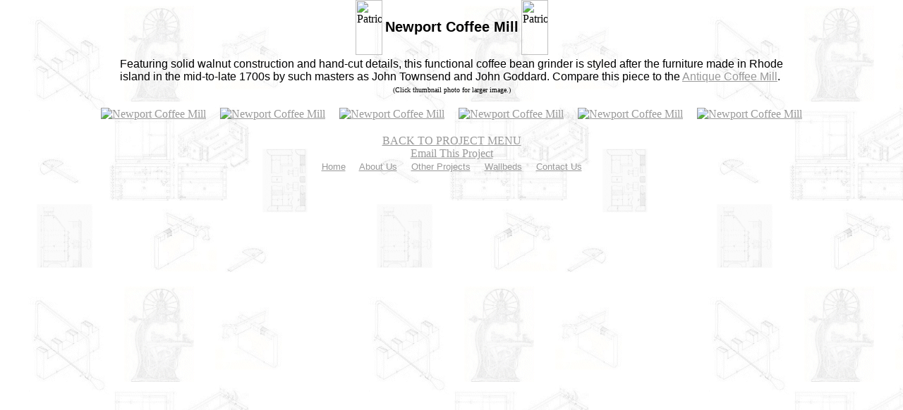

--- FILE ---
content_type: text/html
request_url: https://colonialcabinetshop.com/Project.asp?p=144&s=ProjMenu.asp&anc=Misc
body_size: 1912
content:

<html>
<head>
<meta NAME="keywords" CONTENT="cabinet maker,wallbeds,wall bed,murphy beds,cabinets,cabinetry,custom cabinetry,Georgia,Marietta,Kennesaw,Atlanta,furniture restoration,refinishing,furniture,mantel,desk,table,book case,CD case,stand,gun rack,shelves,fine furniture,furniture repair,bookcase,home office,home library,closet,hand-crafted,traditional woodworker,display cabinet,custom furniture,library ladder,woodworking,wood worker">
<meta NAME="description" CONTENT="Custom woodworking &amp; cabinetry in NW Georgia, near Atlanta.&nbsp; We'll build or restore/repair any piece of furniture.">
<meta URL="http://www.Colonialcabinetshop.com">
<meta NAME="GENERATOR" Content="Microsoft FrontPage 5.0">
<title>The Colonial Cabinet Shop - Project 144</title>
<style>
  FONT.Title {
            FONT-WEIGHT: bold;
            FONT-SIZE: 20px;
            FONT-FAMILY: Arial
            }
            
  FONT.Desc  {
            FONT-WEIGHT: normal;
            FONT-SIZE: 16px;
            FONT-FAMILY: arial          
          }
                               
  
</style>

</head>
<body topmargin="0" background="Images/BckGrd3.gif" link="#999999" vlink="#999999" alink="#999999">

<table width="100%" cellpadding="0" cellspacing="0" border="0">

  <tr>
    <td align="center">
      <table cellpadding="0" cellspacing="0" border="0">
        <tr>
          <td align="right">
            <img hspace="4" border="0" src="images/Patriot.jpg" width="38" height="78" alt="Patriot"></td>
          <td align="center" nowrap>            
            <font class="Title">Newport Coffee Mill</font></td>  
          <td>  
            <img hspace="4" border="0" src="images/PatriotLh.jpg" width="38" height="78" alt="Patriot"></td>
        </tr>
      </table>      
  </tr>
  
  <!--<tr>    <td>      &nbsp;</td>  </tr>-->
  
  <tr>
    <td align="center">
      <table cellpadding="0" cellspacing="4" border="0" width="75%">
        <tr>
          <td><font class="Desc">
            <p>Featuring solid walnut construction and hand-cut details, this functional coffee bean grinder is styled after the furniture made in Rhode island in the mid-to-late 1700s  by such masters as John Townsend and John Goddard.   Compare this piece to the <a href="Project.asp?p=96&s=ProjMenu.asp&anc=Misc">Antique Coffee Mill</a>.</p></font></td>    
        </tr>
      </table></td>
  </tr>
  <tr>
    <td align="center">
        <font size="1">(Click thumbnail photo for larger image.)</font></td>
  </tr>
</table>

<table width="100%" cellpadding="0" cellspacing="0" border="0">  
  <tr>
    <td align="center">
      <table cellpadding="0" cellspacing="20" border="0">
        <tr>           
          <td valign="top">
            <a href="ProjPix.asp?s=Project.asp&amp;anc=Misc&amp;f=NCM-1.jpg&amp;p=144"><img src="Thumbnails/NCM-1.jpg" border="0" alt="Newport Coffee Mill"></a></td>           
          <td valign="top">
            <a href="ProjPix.asp?s=Project.asp&amp;anc=Misc&amp;f=NCM-2.jpg&amp;p=144"><img src="Thumbnails/NCM-2.jpg" border="0" alt="Newport Coffee Mill"></a></td>           
          <td valign="top">
            <a href="ProjPix.asp?s=Project.asp&amp;anc=Misc&amp;f=NCM-3.jpg&amp;p=144"><img src="Thumbnails/NCM-3.jpg" border="0" alt="Newport Coffee Mill"></a></td>           
          <td valign="top">
            <a href="ProjPix.asp?s=Project.asp&amp;anc=Misc&amp;f=NCM-4.jpg&amp;p=144"><img src="Thumbnails/NCM-4.jpg" border="0" alt="Newport Coffee Mill"></a></td>           
          <td valign="top">
            <a href="ProjPix.asp?s=Project.asp&amp;anc=Misc&amp;f=NCM-5.jpg&amp;p=144"><img src="Thumbnails/NCM-5.jpg" border="0" alt="Newport Coffee Mill"></a></td>           
          <td valign="top">
            <a href="ProjPix.asp?s=Project.asp&amp;anc=Misc&amp;f=NCM-6.jpg&amp;p=144"><img src="Thumbnails/NCM-6.jpg" border="0" alt="Newport Coffee Mill"></a></td>          
        </tr>
      </table></td>
  </tr>
</table>
  
  <center>
  <a href="ProjMenu.asp?s=Project.asp#Misc">BACK TO PROJECT MENU</a><br>
  
  <a href="mailto:?subject=Colonial Cabinet Shop ~ Newport Coffee Mill Project&amp;body=http%3A%2F%2Fcolonialcabinetshop%2Ecom%2Findex%2Easp%3Fm%3DProject%2Easp%26p%3D144%26s%3DProjMenu%2Easp%26anc%3DMisc">Email This Project</a>
  
  <table border="0" cellspacing="1">
    <tr>
      <td nowrap><font face="arial" size="2">
      <a href="homepage.asp?s=Project.asp" title="Home Page">      
      Home</a>&nbsp;&nbsp;&nbsp;&nbsp;      
      
      <a href="homepage.asp?s=Project.asp#about" title="Our history...">
      About Us</a>&nbsp;&nbsp;&nbsp;&nbsp;
      
      <a href="ProjMenu.asp?s=Project.asp" title="Examples...">
      Other Projects</a>&nbsp;&nbsp;&nbsp;&nbsp;
      
      <a href="Wallbeds.asp?s=Project.asp" title="WallBeds...">
      Wallbeds</a>&nbsp;&nbsp;&nbsp;&nbsp;
      
      <a href="Contact.asp?s=Project.asp" title="Contact Us...">
      Contact Us</a></td>
    
    </tr>
    
  </table>
  <br>
      <p>
      <!--<font face="Arial" size="2">      Site developed and maintained by: <a href="http://www.CarolSingleton.com" target="_new" title="Desings by Carol">      Designs by Carol</a> </font> -->

  </center>
</body>
</html>